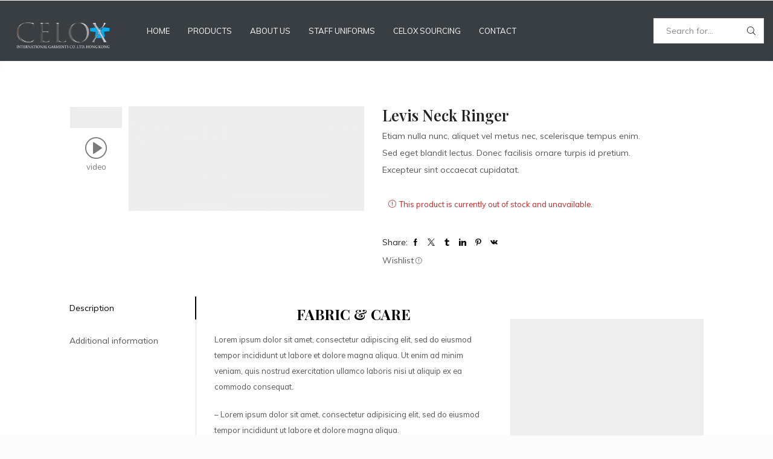

--- FILE ---
content_type: text/html; charset=utf-8
request_url: https://www.google.com/recaptcha/api2/anchor?ar=1&k=6LfK6yoaAAAAAJBjCTZE4D8660j1GIpibO_jppjV&co=aHR0cHM6Ly93d3cuY2Vsb3gtaGsuY29tOjQ0Mw..&hl=en&v=PoyoqOPhxBO7pBk68S4YbpHZ&size=invisible&anchor-ms=20000&execute-ms=30000&cb=a9eme1spq28x
body_size: 49279
content:
<!DOCTYPE HTML><html dir="ltr" lang="en"><head><meta http-equiv="Content-Type" content="text/html; charset=UTF-8">
<meta http-equiv="X-UA-Compatible" content="IE=edge">
<title>reCAPTCHA</title>
<style type="text/css">
/* cyrillic-ext */
@font-face {
  font-family: 'Roboto';
  font-style: normal;
  font-weight: 400;
  font-stretch: 100%;
  src: url(//fonts.gstatic.com/s/roboto/v48/KFO7CnqEu92Fr1ME7kSn66aGLdTylUAMa3GUBHMdazTgWw.woff2) format('woff2');
  unicode-range: U+0460-052F, U+1C80-1C8A, U+20B4, U+2DE0-2DFF, U+A640-A69F, U+FE2E-FE2F;
}
/* cyrillic */
@font-face {
  font-family: 'Roboto';
  font-style: normal;
  font-weight: 400;
  font-stretch: 100%;
  src: url(//fonts.gstatic.com/s/roboto/v48/KFO7CnqEu92Fr1ME7kSn66aGLdTylUAMa3iUBHMdazTgWw.woff2) format('woff2');
  unicode-range: U+0301, U+0400-045F, U+0490-0491, U+04B0-04B1, U+2116;
}
/* greek-ext */
@font-face {
  font-family: 'Roboto';
  font-style: normal;
  font-weight: 400;
  font-stretch: 100%;
  src: url(//fonts.gstatic.com/s/roboto/v48/KFO7CnqEu92Fr1ME7kSn66aGLdTylUAMa3CUBHMdazTgWw.woff2) format('woff2');
  unicode-range: U+1F00-1FFF;
}
/* greek */
@font-face {
  font-family: 'Roboto';
  font-style: normal;
  font-weight: 400;
  font-stretch: 100%;
  src: url(//fonts.gstatic.com/s/roboto/v48/KFO7CnqEu92Fr1ME7kSn66aGLdTylUAMa3-UBHMdazTgWw.woff2) format('woff2');
  unicode-range: U+0370-0377, U+037A-037F, U+0384-038A, U+038C, U+038E-03A1, U+03A3-03FF;
}
/* math */
@font-face {
  font-family: 'Roboto';
  font-style: normal;
  font-weight: 400;
  font-stretch: 100%;
  src: url(//fonts.gstatic.com/s/roboto/v48/KFO7CnqEu92Fr1ME7kSn66aGLdTylUAMawCUBHMdazTgWw.woff2) format('woff2');
  unicode-range: U+0302-0303, U+0305, U+0307-0308, U+0310, U+0312, U+0315, U+031A, U+0326-0327, U+032C, U+032F-0330, U+0332-0333, U+0338, U+033A, U+0346, U+034D, U+0391-03A1, U+03A3-03A9, U+03B1-03C9, U+03D1, U+03D5-03D6, U+03F0-03F1, U+03F4-03F5, U+2016-2017, U+2034-2038, U+203C, U+2040, U+2043, U+2047, U+2050, U+2057, U+205F, U+2070-2071, U+2074-208E, U+2090-209C, U+20D0-20DC, U+20E1, U+20E5-20EF, U+2100-2112, U+2114-2115, U+2117-2121, U+2123-214F, U+2190, U+2192, U+2194-21AE, U+21B0-21E5, U+21F1-21F2, U+21F4-2211, U+2213-2214, U+2216-22FF, U+2308-230B, U+2310, U+2319, U+231C-2321, U+2336-237A, U+237C, U+2395, U+239B-23B7, U+23D0, U+23DC-23E1, U+2474-2475, U+25AF, U+25B3, U+25B7, U+25BD, U+25C1, U+25CA, U+25CC, U+25FB, U+266D-266F, U+27C0-27FF, U+2900-2AFF, U+2B0E-2B11, U+2B30-2B4C, U+2BFE, U+3030, U+FF5B, U+FF5D, U+1D400-1D7FF, U+1EE00-1EEFF;
}
/* symbols */
@font-face {
  font-family: 'Roboto';
  font-style: normal;
  font-weight: 400;
  font-stretch: 100%;
  src: url(//fonts.gstatic.com/s/roboto/v48/KFO7CnqEu92Fr1ME7kSn66aGLdTylUAMaxKUBHMdazTgWw.woff2) format('woff2');
  unicode-range: U+0001-000C, U+000E-001F, U+007F-009F, U+20DD-20E0, U+20E2-20E4, U+2150-218F, U+2190, U+2192, U+2194-2199, U+21AF, U+21E6-21F0, U+21F3, U+2218-2219, U+2299, U+22C4-22C6, U+2300-243F, U+2440-244A, U+2460-24FF, U+25A0-27BF, U+2800-28FF, U+2921-2922, U+2981, U+29BF, U+29EB, U+2B00-2BFF, U+4DC0-4DFF, U+FFF9-FFFB, U+10140-1018E, U+10190-1019C, U+101A0, U+101D0-101FD, U+102E0-102FB, U+10E60-10E7E, U+1D2C0-1D2D3, U+1D2E0-1D37F, U+1F000-1F0FF, U+1F100-1F1AD, U+1F1E6-1F1FF, U+1F30D-1F30F, U+1F315, U+1F31C, U+1F31E, U+1F320-1F32C, U+1F336, U+1F378, U+1F37D, U+1F382, U+1F393-1F39F, U+1F3A7-1F3A8, U+1F3AC-1F3AF, U+1F3C2, U+1F3C4-1F3C6, U+1F3CA-1F3CE, U+1F3D4-1F3E0, U+1F3ED, U+1F3F1-1F3F3, U+1F3F5-1F3F7, U+1F408, U+1F415, U+1F41F, U+1F426, U+1F43F, U+1F441-1F442, U+1F444, U+1F446-1F449, U+1F44C-1F44E, U+1F453, U+1F46A, U+1F47D, U+1F4A3, U+1F4B0, U+1F4B3, U+1F4B9, U+1F4BB, U+1F4BF, U+1F4C8-1F4CB, U+1F4D6, U+1F4DA, U+1F4DF, U+1F4E3-1F4E6, U+1F4EA-1F4ED, U+1F4F7, U+1F4F9-1F4FB, U+1F4FD-1F4FE, U+1F503, U+1F507-1F50B, U+1F50D, U+1F512-1F513, U+1F53E-1F54A, U+1F54F-1F5FA, U+1F610, U+1F650-1F67F, U+1F687, U+1F68D, U+1F691, U+1F694, U+1F698, U+1F6AD, U+1F6B2, U+1F6B9-1F6BA, U+1F6BC, U+1F6C6-1F6CF, U+1F6D3-1F6D7, U+1F6E0-1F6EA, U+1F6F0-1F6F3, U+1F6F7-1F6FC, U+1F700-1F7FF, U+1F800-1F80B, U+1F810-1F847, U+1F850-1F859, U+1F860-1F887, U+1F890-1F8AD, U+1F8B0-1F8BB, U+1F8C0-1F8C1, U+1F900-1F90B, U+1F93B, U+1F946, U+1F984, U+1F996, U+1F9E9, U+1FA00-1FA6F, U+1FA70-1FA7C, U+1FA80-1FA89, U+1FA8F-1FAC6, U+1FACE-1FADC, U+1FADF-1FAE9, U+1FAF0-1FAF8, U+1FB00-1FBFF;
}
/* vietnamese */
@font-face {
  font-family: 'Roboto';
  font-style: normal;
  font-weight: 400;
  font-stretch: 100%;
  src: url(//fonts.gstatic.com/s/roboto/v48/KFO7CnqEu92Fr1ME7kSn66aGLdTylUAMa3OUBHMdazTgWw.woff2) format('woff2');
  unicode-range: U+0102-0103, U+0110-0111, U+0128-0129, U+0168-0169, U+01A0-01A1, U+01AF-01B0, U+0300-0301, U+0303-0304, U+0308-0309, U+0323, U+0329, U+1EA0-1EF9, U+20AB;
}
/* latin-ext */
@font-face {
  font-family: 'Roboto';
  font-style: normal;
  font-weight: 400;
  font-stretch: 100%;
  src: url(//fonts.gstatic.com/s/roboto/v48/KFO7CnqEu92Fr1ME7kSn66aGLdTylUAMa3KUBHMdazTgWw.woff2) format('woff2');
  unicode-range: U+0100-02BA, U+02BD-02C5, U+02C7-02CC, U+02CE-02D7, U+02DD-02FF, U+0304, U+0308, U+0329, U+1D00-1DBF, U+1E00-1E9F, U+1EF2-1EFF, U+2020, U+20A0-20AB, U+20AD-20C0, U+2113, U+2C60-2C7F, U+A720-A7FF;
}
/* latin */
@font-face {
  font-family: 'Roboto';
  font-style: normal;
  font-weight: 400;
  font-stretch: 100%;
  src: url(//fonts.gstatic.com/s/roboto/v48/KFO7CnqEu92Fr1ME7kSn66aGLdTylUAMa3yUBHMdazQ.woff2) format('woff2');
  unicode-range: U+0000-00FF, U+0131, U+0152-0153, U+02BB-02BC, U+02C6, U+02DA, U+02DC, U+0304, U+0308, U+0329, U+2000-206F, U+20AC, U+2122, U+2191, U+2193, U+2212, U+2215, U+FEFF, U+FFFD;
}
/* cyrillic-ext */
@font-face {
  font-family: 'Roboto';
  font-style: normal;
  font-weight: 500;
  font-stretch: 100%;
  src: url(//fonts.gstatic.com/s/roboto/v48/KFO7CnqEu92Fr1ME7kSn66aGLdTylUAMa3GUBHMdazTgWw.woff2) format('woff2');
  unicode-range: U+0460-052F, U+1C80-1C8A, U+20B4, U+2DE0-2DFF, U+A640-A69F, U+FE2E-FE2F;
}
/* cyrillic */
@font-face {
  font-family: 'Roboto';
  font-style: normal;
  font-weight: 500;
  font-stretch: 100%;
  src: url(//fonts.gstatic.com/s/roboto/v48/KFO7CnqEu92Fr1ME7kSn66aGLdTylUAMa3iUBHMdazTgWw.woff2) format('woff2');
  unicode-range: U+0301, U+0400-045F, U+0490-0491, U+04B0-04B1, U+2116;
}
/* greek-ext */
@font-face {
  font-family: 'Roboto';
  font-style: normal;
  font-weight: 500;
  font-stretch: 100%;
  src: url(//fonts.gstatic.com/s/roboto/v48/KFO7CnqEu92Fr1ME7kSn66aGLdTylUAMa3CUBHMdazTgWw.woff2) format('woff2');
  unicode-range: U+1F00-1FFF;
}
/* greek */
@font-face {
  font-family: 'Roboto';
  font-style: normal;
  font-weight: 500;
  font-stretch: 100%;
  src: url(//fonts.gstatic.com/s/roboto/v48/KFO7CnqEu92Fr1ME7kSn66aGLdTylUAMa3-UBHMdazTgWw.woff2) format('woff2');
  unicode-range: U+0370-0377, U+037A-037F, U+0384-038A, U+038C, U+038E-03A1, U+03A3-03FF;
}
/* math */
@font-face {
  font-family: 'Roboto';
  font-style: normal;
  font-weight: 500;
  font-stretch: 100%;
  src: url(//fonts.gstatic.com/s/roboto/v48/KFO7CnqEu92Fr1ME7kSn66aGLdTylUAMawCUBHMdazTgWw.woff2) format('woff2');
  unicode-range: U+0302-0303, U+0305, U+0307-0308, U+0310, U+0312, U+0315, U+031A, U+0326-0327, U+032C, U+032F-0330, U+0332-0333, U+0338, U+033A, U+0346, U+034D, U+0391-03A1, U+03A3-03A9, U+03B1-03C9, U+03D1, U+03D5-03D6, U+03F0-03F1, U+03F4-03F5, U+2016-2017, U+2034-2038, U+203C, U+2040, U+2043, U+2047, U+2050, U+2057, U+205F, U+2070-2071, U+2074-208E, U+2090-209C, U+20D0-20DC, U+20E1, U+20E5-20EF, U+2100-2112, U+2114-2115, U+2117-2121, U+2123-214F, U+2190, U+2192, U+2194-21AE, U+21B0-21E5, U+21F1-21F2, U+21F4-2211, U+2213-2214, U+2216-22FF, U+2308-230B, U+2310, U+2319, U+231C-2321, U+2336-237A, U+237C, U+2395, U+239B-23B7, U+23D0, U+23DC-23E1, U+2474-2475, U+25AF, U+25B3, U+25B7, U+25BD, U+25C1, U+25CA, U+25CC, U+25FB, U+266D-266F, U+27C0-27FF, U+2900-2AFF, U+2B0E-2B11, U+2B30-2B4C, U+2BFE, U+3030, U+FF5B, U+FF5D, U+1D400-1D7FF, U+1EE00-1EEFF;
}
/* symbols */
@font-face {
  font-family: 'Roboto';
  font-style: normal;
  font-weight: 500;
  font-stretch: 100%;
  src: url(//fonts.gstatic.com/s/roboto/v48/KFO7CnqEu92Fr1ME7kSn66aGLdTylUAMaxKUBHMdazTgWw.woff2) format('woff2');
  unicode-range: U+0001-000C, U+000E-001F, U+007F-009F, U+20DD-20E0, U+20E2-20E4, U+2150-218F, U+2190, U+2192, U+2194-2199, U+21AF, U+21E6-21F0, U+21F3, U+2218-2219, U+2299, U+22C4-22C6, U+2300-243F, U+2440-244A, U+2460-24FF, U+25A0-27BF, U+2800-28FF, U+2921-2922, U+2981, U+29BF, U+29EB, U+2B00-2BFF, U+4DC0-4DFF, U+FFF9-FFFB, U+10140-1018E, U+10190-1019C, U+101A0, U+101D0-101FD, U+102E0-102FB, U+10E60-10E7E, U+1D2C0-1D2D3, U+1D2E0-1D37F, U+1F000-1F0FF, U+1F100-1F1AD, U+1F1E6-1F1FF, U+1F30D-1F30F, U+1F315, U+1F31C, U+1F31E, U+1F320-1F32C, U+1F336, U+1F378, U+1F37D, U+1F382, U+1F393-1F39F, U+1F3A7-1F3A8, U+1F3AC-1F3AF, U+1F3C2, U+1F3C4-1F3C6, U+1F3CA-1F3CE, U+1F3D4-1F3E0, U+1F3ED, U+1F3F1-1F3F3, U+1F3F5-1F3F7, U+1F408, U+1F415, U+1F41F, U+1F426, U+1F43F, U+1F441-1F442, U+1F444, U+1F446-1F449, U+1F44C-1F44E, U+1F453, U+1F46A, U+1F47D, U+1F4A3, U+1F4B0, U+1F4B3, U+1F4B9, U+1F4BB, U+1F4BF, U+1F4C8-1F4CB, U+1F4D6, U+1F4DA, U+1F4DF, U+1F4E3-1F4E6, U+1F4EA-1F4ED, U+1F4F7, U+1F4F9-1F4FB, U+1F4FD-1F4FE, U+1F503, U+1F507-1F50B, U+1F50D, U+1F512-1F513, U+1F53E-1F54A, U+1F54F-1F5FA, U+1F610, U+1F650-1F67F, U+1F687, U+1F68D, U+1F691, U+1F694, U+1F698, U+1F6AD, U+1F6B2, U+1F6B9-1F6BA, U+1F6BC, U+1F6C6-1F6CF, U+1F6D3-1F6D7, U+1F6E0-1F6EA, U+1F6F0-1F6F3, U+1F6F7-1F6FC, U+1F700-1F7FF, U+1F800-1F80B, U+1F810-1F847, U+1F850-1F859, U+1F860-1F887, U+1F890-1F8AD, U+1F8B0-1F8BB, U+1F8C0-1F8C1, U+1F900-1F90B, U+1F93B, U+1F946, U+1F984, U+1F996, U+1F9E9, U+1FA00-1FA6F, U+1FA70-1FA7C, U+1FA80-1FA89, U+1FA8F-1FAC6, U+1FACE-1FADC, U+1FADF-1FAE9, U+1FAF0-1FAF8, U+1FB00-1FBFF;
}
/* vietnamese */
@font-face {
  font-family: 'Roboto';
  font-style: normal;
  font-weight: 500;
  font-stretch: 100%;
  src: url(//fonts.gstatic.com/s/roboto/v48/KFO7CnqEu92Fr1ME7kSn66aGLdTylUAMa3OUBHMdazTgWw.woff2) format('woff2');
  unicode-range: U+0102-0103, U+0110-0111, U+0128-0129, U+0168-0169, U+01A0-01A1, U+01AF-01B0, U+0300-0301, U+0303-0304, U+0308-0309, U+0323, U+0329, U+1EA0-1EF9, U+20AB;
}
/* latin-ext */
@font-face {
  font-family: 'Roboto';
  font-style: normal;
  font-weight: 500;
  font-stretch: 100%;
  src: url(//fonts.gstatic.com/s/roboto/v48/KFO7CnqEu92Fr1ME7kSn66aGLdTylUAMa3KUBHMdazTgWw.woff2) format('woff2');
  unicode-range: U+0100-02BA, U+02BD-02C5, U+02C7-02CC, U+02CE-02D7, U+02DD-02FF, U+0304, U+0308, U+0329, U+1D00-1DBF, U+1E00-1E9F, U+1EF2-1EFF, U+2020, U+20A0-20AB, U+20AD-20C0, U+2113, U+2C60-2C7F, U+A720-A7FF;
}
/* latin */
@font-face {
  font-family: 'Roboto';
  font-style: normal;
  font-weight: 500;
  font-stretch: 100%;
  src: url(//fonts.gstatic.com/s/roboto/v48/KFO7CnqEu92Fr1ME7kSn66aGLdTylUAMa3yUBHMdazQ.woff2) format('woff2');
  unicode-range: U+0000-00FF, U+0131, U+0152-0153, U+02BB-02BC, U+02C6, U+02DA, U+02DC, U+0304, U+0308, U+0329, U+2000-206F, U+20AC, U+2122, U+2191, U+2193, U+2212, U+2215, U+FEFF, U+FFFD;
}
/* cyrillic-ext */
@font-face {
  font-family: 'Roboto';
  font-style: normal;
  font-weight: 900;
  font-stretch: 100%;
  src: url(//fonts.gstatic.com/s/roboto/v48/KFO7CnqEu92Fr1ME7kSn66aGLdTylUAMa3GUBHMdazTgWw.woff2) format('woff2');
  unicode-range: U+0460-052F, U+1C80-1C8A, U+20B4, U+2DE0-2DFF, U+A640-A69F, U+FE2E-FE2F;
}
/* cyrillic */
@font-face {
  font-family: 'Roboto';
  font-style: normal;
  font-weight: 900;
  font-stretch: 100%;
  src: url(//fonts.gstatic.com/s/roboto/v48/KFO7CnqEu92Fr1ME7kSn66aGLdTylUAMa3iUBHMdazTgWw.woff2) format('woff2');
  unicode-range: U+0301, U+0400-045F, U+0490-0491, U+04B0-04B1, U+2116;
}
/* greek-ext */
@font-face {
  font-family: 'Roboto';
  font-style: normal;
  font-weight: 900;
  font-stretch: 100%;
  src: url(//fonts.gstatic.com/s/roboto/v48/KFO7CnqEu92Fr1ME7kSn66aGLdTylUAMa3CUBHMdazTgWw.woff2) format('woff2');
  unicode-range: U+1F00-1FFF;
}
/* greek */
@font-face {
  font-family: 'Roboto';
  font-style: normal;
  font-weight: 900;
  font-stretch: 100%;
  src: url(//fonts.gstatic.com/s/roboto/v48/KFO7CnqEu92Fr1ME7kSn66aGLdTylUAMa3-UBHMdazTgWw.woff2) format('woff2');
  unicode-range: U+0370-0377, U+037A-037F, U+0384-038A, U+038C, U+038E-03A1, U+03A3-03FF;
}
/* math */
@font-face {
  font-family: 'Roboto';
  font-style: normal;
  font-weight: 900;
  font-stretch: 100%;
  src: url(//fonts.gstatic.com/s/roboto/v48/KFO7CnqEu92Fr1ME7kSn66aGLdTylUAMawCUBHMdazTgWw.woff2) format('woff2');
  unicode-range: U+0302-0303, U+0305, U+0307-0308, U+0310, U+0312, U+0315, U+031A, U+0326-0327, U+032C, U+032F-0330, U+0332-0333, U+0338, U+033A, U+0346, U+034D, U+0391-03A1, U+03A3-03A9, U+03B1-03C9, U+03D1, U+03D5-03D6, U+03F0-03F1, U+03F4-03F5, U+2016-2017, U+2034-2038, U+203C, U+2040, U+2043, U+2047, U+2050, U+2057, U+205F, U+2070-2071, U+2074-208E, U+2090-209C, U+20D0-20DC, U+20E1, U+20E5-20EF, U+2100-2112, U+2114-2115, U+2117-2121, U+2123-214F, U+2190, U+2192, U+2194-21AE, U+21B0-21E5, U+21F1-21F2, U+21F4-2211, U+2213-2214, U+2216-22FF, U+2308-230B, U+2310, U+2319, U+231C-2321, U+2336-237A, U+237C, U+2395, U+239B-23B7, U+23D0, U+23DC-23E1, U+2474-2475, U+25AF, U+25B3, U+25B7, U+25BD, U+25C1, U+25CA, U+25CC, U+25FB, U+266D-266F, U+27C0-27FF, U+2900-2AFF, U+2B0E-2B11, U+2B30-2B4C, U+2BFE, U+3030, U+FF5B, U+FF5D, U+1D400-1D7FF, U+1EE00-1EEFF;
}
/* symbols */
@font-face {
  font-family: 'Roboto';
  font-style: normal;
  font-weight: 900;
  font-stretch: 100%;
  src: url(//fonts.gstatic.com/s/roboto/v48/KFO7CnqEu92Fr1ME7kSn66aGLdTylUAMaxKUBHMdazTgWw.woff2) format('woff2');
  unicode-range: U+0001-000C, U+000E-001F, U+007F-009F, U+20DD-20E0, U+20E2-20E4, U+2150-218F, U+2190, U+2192, U+2194-2199, U+21AF, U+21E6-21F0, U+21F3, U+2218-2219, U+2299, U+22C4-22C6, U+2300-243F, U+2440-244A, U+2460-24FF, U+25A0-27BF, U+2800-28FF, U+2921-2922, U+2981, U+29BF, U+29EB, U+2B00-2BFF, U+4DC0-4DFF, U+FFF9-FFFB, U+10140-1018E, U+10190-1019C, U+101A0, U+101D0-101FD, U+102E0-102FB, U+10E60-10E7E, U+1D2C0-1D2D3, U+1D2E0-1D37F, U+1F000-1F0FF, U+1F100-1F1AD, U+1F1E6-1F1FF, U+1F30D-1F30F, U+1F315, U+1F31C, U+1F31E, U+1F320-1F32C, U+1F336, U+1F378, U+1F37D, U+1F382, U+1F393-1F39F, U+1F3A7-1F3A8, U+1F3AC-1F3AF, U+1F3C2, U+1F3C4-1F3C6, U+1F3CA-1F3CE, U+1F3D4-1F3E0, U+1F3ED, U+1F3F1-1F3F3, U+1F3F5-1F3F7, U+1F408, U+1F415, U+1F41F, U+1F426, U+1F43F, U+1F441-1F442, U+1F444, U+1F446-1F449, U+1F44C-1F44E, U+1F453, U+1F46A, U+1F47D, U+1F4A3, U+1F4B0, U+1F4B3, U+1F4B9, U+1F4BB, U+1F4BF, U+1F4C8-1F4CB, U+1F4D6, U+1F4DA, U+1F4DF, U+1F4E3-1F4E6, U+1F4EA-1F4ED, U+1F4F7, U+1F4F9-1F4FB, U+1F4FD-1F4FE, U+1F503, U+1F507-1F50B, U+1F50D, U+1F512-1F513, U+1F53E-1F54A, U+1F54F-1F5FA, U+1F610, U+1F650-1F67F, U+1F687, U+1F68D, U+1F691, U+1F694, U+1F698, U+1F6AD, U+1F6B2, U+1F6B9-1F6BA, U+1F6BC, U+1F6C6-1F6CF, U+1F6D3-1F6D7, U+1F6E0-1F6EA, U+1F6F0-1F6F3, U+1F6F7-1F6FC, U+1F700-1F7FF, U+1F800-1F80B, U+1F810-1F847, U+1F850-1F859, U+1F860-1F887, U+1F890-1F8AD, U+1F8B0-1F8BB, U+1F8C0-1F8C1, U+1F900-1F90B, U+1F93B, U+1F946, U+1F984, U+1F996, U+1F9E9, U+1FA00-1FA6F, U+1FA70-1FA7C, U+1FA80-1FA89, U+1FA8F-1FAC6, U+1FACE-1FADC, U+1FADF-1FAE9, U+1FAF0-1FAF8, U+1FB00-1FBFF;
}
/* vietnamese */
@font-face {
  font-family: 'Roboto';
  font-style: normal;
  font-weight: 900;
  font-stretch: 100%;
  src: url(//fonts.gstatic.com/s/roboto/v48/KFO7CnqEu92Fr1ME7kSn66aGLdTylUAMa3OUBHMdazTgWw.woff2) format('woff2');
  unicode-range: U+0102-0103, U+0110-0111, U+0128-0129, U+0168-0169, U+01A0-01A1, U+01AF-01B0, U+0300-0301, U+0303-0304, U+0308-0309, U+0323, U+0329, U+1EA0-1EF9, U+20AB;
}
/* latin-ext */
@font-face {
  font-family: 'Roboto';
  font-style: normal;
  font-weight: 900;
  font-stretch: 100%;
  src: url(//fonts.gstatic.com/s/roboto/v48/KFO7CnqEu92Fr1ME7kSn66aGLdTylUAMa3KUBHMdazTgWw.woff2) format('woff2');
  unicode-range: U+0100-02BA, U+02BD-02C5, U+02C7-02CC, U+02CE-02D7, U+02DD-02FF, U+0304, U+0308, U+0329, U+1D00-1DBF, U+1E00-1E9F, U+1EF2-1EFF, U+2020, U+20A0-20AB, U+20AD-20C0, U+2113, U+2C60-2C7F, U+A720-A7FF;
}
/* latin */
@font-face {
  font-family: 'Roboto';
  font-style: normal;
  font-weight: 900;
  font-stretch: 100%;
  src: url(//fonts.gstatic.com/s/roboto/v48/KFO7CnqEu92Fr1ME7kSn66aGLdTylUAMa3yUBHMdazQ.woff2) format('woff2');
  unicode-range: U+0000-00FF, U+0131, U+0152-0153, U+02BB-02BC, U+02C6, U+02DA, U+02DC, U+0304, U+0308, U+0329, U+2000-206F, U+20AC, U+2122, U+2191, U+2193, U+2212, U+2215, U+FEFF, U+FFFD;
}

</style>
<link rel="stylesheet" type="text/css" href="https://www.gstatic.com/recaptcha/releases/PoyoqOPhxBO7pBk68S4YbpHZ/styles__ltr.css">
<script nonce="9uBLyU_9IPfUVrYFvqeRTQ" type="text/javascript">window['__recaptcha_api'] = 'https://www.google.com/recaptcha/api2/';</script>
<script type="text/javascript" src="https://www.gstatic.com/recaptcha/releases/PoyoqOPhxBO7pBk68S4YbpHZ/recaptcha__en.js" nonce="9uBLyU_9IPfUVrYFvqeRTQ">
      
    </script></head>
<body><div id="rc-anchor-alert" class="rc-anchor-alert"></div>
<input type="hidden" id="recaptcha-token" value="[base64]">
<script type="text/javascript" nonce="9uBLyU_9IPfUVrYFvqeRTQ">
      recaptcha.anchor.Main.init("[\x22ainput\x22,[\x22bgdata\x22,\x22\x22,\[base64]/[base64]/[base64]/[base64]/[base64]/[base64]/[base64]/[base64]/[base64]/[base64]\\u003d\x22,\[base64]\x22,\x22w71OwpvDnsOdwrgpGjXDnAIaw6QoM8O2YXdvXcKGwrVKTcOAwoXDosOADF7CosKvw4nCggbDhcKnw73Dh8K4wokewqpye3xUw6LChxtbfMKDw7PCicK/fMOcw4rDgMKSwqNWQHVfDsKrN8KIwp0TAsOYIMOHOcOmw5HDunrCrGzDqcKYwqTChsKOwpp8fMO4wrHDg0cMMifCmygcw6spwoUWwobCkl7CusOzw53DsltFwrrCqcORIz/Cm8Oxw7hEwrrCjyVow5tQwrgfw7pPw7vDnsO4XcOowrw6wpZzBcK6O8OiSCXCp0LDnsO+fsK2bsK/wrR5w61hKMOPw6cpwqVSw4w7OMKOw6/CtsOHc0sNw7M6wrzDjsOuB8OLw7HCqMKewodIwoLDmsKmw6LDp8OYCAYWwqtvw6g/Bg5Mw614OsOdMcOLwppywrJ+wq3CvsK9wos8JMKfwoXCrsKbAUTDrcK9dwtQw5B5IF/CncOLG8OhwqLDgcKOw7rDphcSw5vCs8KYwqgLw6jCrQLCm8OIwrLCkMKDwqcjCyXCsGVIasOubcKaaMKCAcOkXsO7w7t6EAXDgsKGbMOWfwF3A8Kgw7YLw63CrMKKwqcww6vDmcO7w7/DmU1sQxxKVDxGKy7Dl8Oqw5rCrcO8SjxEACjCpMKGKk9Dw75ZY1hYw7QCUy9YEcK9w7/CojUzaMOmUcOLY8K2w7Jxw7PDrR5Qw5vDpsObS8KWFcKbM8O/[base64]/[base64]/Cg0HDmcKPZ08RwpJiwqXCjmHDnsOfw6XCh8KTwrbDusKFw6tKSsKuBEFiwq8tZkxZw7gCwpzCjcOow4hFKMKYfsOtMsKIQxfCkX/Dnz0Iw6DCjcOAYyQVWkrDrQsHFxrDgcKIYEHDiAvDoybCpn4Lw6thchnCjcK1ecKfw7zCusKHw7DCoWonDMKGSQ/[base64]/DmQzCkmrDq314cMKUAnLCm1NnWMKgEcOGBcOKw5DDusKFaEAKw7nDisOkwokcGj8OX0nCoWdkw5rCisOZAEzDjH4cETLDuQ/[base64]/CqhvDt8KGZ8KXw7R/cBo8wpY+d3BmasOSW0krwrrDlgJIwppWY8K/GjwoIsOtw7XDoMORwrrDuMO/UMOgwo42S8Kzw4HDmMOGwrDDp2skdTrDgmsPwp7CjWPDhywDw4koFsOLw6fDlcOMw6vCtsOPB1bDnCclw6TDtcK8IMOnwqdOw4TDnU/CnhHDk13DkUZrfMO6cCnDvyxXw6zDiF48wpBsw4gWE0HDmcO7JsKYDsKjcMKMP8KRZMOiTQ0MJ8Kbd8K0T1gTw6XCihfCkErChyLCu2vDnmBtw7MqOcOaYlQhwqTDiQ9WIULCg3k8wpHDlXPDlMKrw4vCjX0nw63CjCsTwoPCgcOuwq/DqcK3P0bCn8KxPmIGwol0wopGwqfDkEXCsjvDpUJLRcK9wogMcMK9w7IuXXvDsMONLzcmFMKcw57DjlnCuhE9IV1ew67CvsO2S8Ogw441wr1IwphYw6BuasO/[base64]/ChcOVw6rDnsKiw5vDhG57w5pJXw5bw4ZKUXluHGbDqcKxJWPDs3TChEjDlcOkCFbDhcKRPi/CkSzCqldjCsOzwoHCtD/Du3EzNRDDskHDm8OdwqYlLlAXSsOlBsKQw4vClsO2OBDDpkrDmcOmEcOiw43DisKBfDfDn1jDrlx0wqbCocOaIsOcRRVNe1jCn8KuZMOdNsKCMHbCrcKPGcKzXhLDrBnDsMOtPMKbwqldwqHCvsO/[base64]/Dq8KAw4LCgMKse8KMwoLDuMKSC8OZwrbDl8O9wp/DjW8LLw0qw5/CpEPDj191w45YBggdw7Nab8OdwrIcwpzDicKSecKtG2N1YnzCpcOJPAFYUsKpwqYzAMObw7DDjFIZccK9fcOxw5XDkT7DjMOUw4klJcKbw4PCvSZiwpTCusOKwqkvJSlHKcKDWTLDikwXwrkjw7bCgS7CmV/DqMKNw6M0wpnDt0HCo8KKw7fCuCPCm8KbccOyw4wLW3TDscKqSTg7wrxlw7zCncKrw6LDsMO9acK+wq9cYSPDgsO5VsK/[base64]/NcKvwrPClyBSVMK2B8Ocw7RoWcOxwrMgIFw3wpYLGHjCl8OawoRPeAPDtXFILx/DpzA2H8Ocwo7CnQM6w5rDnsKIw5QIE8Kzw6zDssOfT8Oyw7zDvx7DkAg4LsKewrFlw6RlMMOrwrsRZsKIw5PCv3NwOmnCtz8rTyp9w4bCpVfCvMKfw7jDmV9VBsKhbTbCjk/DjQPDjgXDgirDiMK4wqrDlQx5w5EoIcOfw6rCkEXCr8O7WMOaw4/DkiIFSELCk8Obwq7DhGoEKA7CqcKhfsKiw5EpwobDgsKPBVfCl0zDlTHCh8KowpDDlVhrUMO5dsOEXsKAwqh+woHCnhzDgcK/w485K8KhPsKIKcOKAcKZw7x8wrx8wpVJDMO7wp3Cm8Oaw58PwpnCpsOZw7d/w44aw6Z/[base64]/w7ApF2chW0gRalRvf8KNw4AGcyXDshzClk8CRG7DhcOWw69xZk5IwpwBRmN7Cgp7w4FFw5cMwoMpwrrCvQ7Dt0/CsDbDuz3Dq1U4EzQTcnnCvBxjHcOzwonDqGLCn8KVQcO/JMO5w6jDgcKHEcKow45OwqTDnBHCnsKJezMsCiA6wqEEOQMew6k7wrp7IsKWEsOCwp9gEVTCgwPDvUPDp8OGw4hNck9EwpTDmMKENcOgeMKvwqbCtMKgYA99AyrCgVrCicKCTsOZRsKWBEzCt8KYS8O2XcKMCsOrwr7DvAbDvngjecOMwo/CrhjDtS88woLDjsOKw67CvsKVEnrCpMOJwrk4woXDqsOIw6TDt1/[base64]/H8KpGRfDiXLDgMOSw6LDh2DCp8KGNMORw5zCjhcRKxHCuS0mwonDgcKUXcOcD8K1DcKqw77DlVDCpcOyw6TCucKfBU1dwpLCpsO2w7bDjxE+S8Kzw43CgRICwrvCo8K6wr7DrMODworDmMO7PsO9wpjCgl/Doj7DtDYNwotrwqnCq10PwpbDsMKMw4vDizhDOxdwBsOTYcKMTMOqa8KTUxZvw5pgw4wfwo17aXvDqRRiF8KMMcK7w70JwqrDusKAeFDDvW0pw4Vdwr7Cs1d2wpNRw6gAaXvCj153BBsPw7TCgsKcEsK1bQrDv8OjwqE6w5zDtMOBAMOjwpx6w6VTH2QSwq5/[base64]/DuMO8w5YsGsOqwpw7YcKRBG/DiD/CqMKzwqPDpwUPw5/CrlJECsK2worDq3VnRsOxQFvCqcKbw6PDscOkLsKTVsKcwoHCsRHCtzx6AW7DscKYEsOzwqzCvkLClMKxw75ewrXDqGrCuRLDp8OfUMKGw4AqdMKRw7XDosKJwpFswqTDnjXChxhZYgUfLUU2ZcOQVn3CiiDDt8KQwovDgMOxw71zw6/CtgdXwqFAwpvDncKeaR4IFMK6YsORQsOJwrfDnMOhw6bCi1fDkxFdOMOhC8K0d8KRFsOXw6/[base64]/CkMKKw6fCuW3Cp8Ozw6rCoFXDpMOqJsOuw7fDicKwfz1kw5PDs8KUcRvDsV9awqzCpD0hwq0RCU7DtQRGw6kPGiXDtg/CokfCo1phEkIXBMOFwo9fDsKlNDHDu8OlworDqcOTZsOaeMODwpfCkiPDj8Ooe3UPw5vCqn3Dk8KNScOARsO5w6zDq8KcLMKaw7jDg8OwYcOWw6HCqsKQwpLCpsKvXSJHw5/Dih7DoMOgw4JBcsKzw41XIsKuLMOGEg7Dr8OiWsOQcsOywpw+YcKGwr/DsUpnwrQ5Vz8zKMOLUBDCiBkKBcOtYMOhw47DgRXCn1zDnWEDw5DCjkBvwq/CliwpITfDt8KNw6wow6B6IWPCj2J0wqjCsHwcM2zDhcOew43Dli5sOcK3w5gEw4PCtMOGw5LDmMO8YsKzwqRFecOtbcOWM8ObIV51wrfCm8O2bcK5VwQcFcOoXmrDkMO5w618eiHClQrCtGnCmsK8w4zCswjDoSfCqcONw7gGw5RCw6Y0wpTCnMO+wpnCmSEGwq1/Ti7DjMO0w5E2QHY0J25/UTzDn8KoA3MWHQFmWsOzCMKJA8Krfz3CrMODDR/[base64]/CnxzDlsO4w7ERVSzDq2nCq8KgwrpIIGIqwqEwR0XCnDHCu8K+cWEFw5fDghIpNVRceVk6WhLDrzk9w74twrBtDsKFw4pUI8OEQMKNwqJ4w7c1WSNew47DiBpIw5V/IsOpw7s0w5rDm0zChW4mIsOtwoFUwppKA8OkwpvDs3XDvgbDvcOVw6rDmV4ScAgGw7TDiwUkwq/[base64]/DsWzDm8OhCFMmPEEXwotiwoYUwptdY1Bbw6/Ci8Oqw7bDkBVIwophw4/Cg8OBw5AOwoDDjcONYiEhwptZcxNPwqnCinJ3csO4wprCvnlnVWTDtGBsw5HCiGV5w5bChcOudw5JV1TDohHClDQ1eSp1w69/wpwBIcOEw4zDkMKMRlYgwo5YQUnCtsOEwrMCwpx4wofCtE3CrcKsQCPCkSJUe8KmYAzDp3cBIMKRw4FpdFBhRMKgwrtgCsKOFcOiA1JwJ3zCgMO5a8OkVnPCvsKFFDLCiV/CpiYqw7DCgFouU8OBwqXDi2MNLigyw6vDh8OkegcYYsOaHMKKw7vCpnnDlMK/[base64]/[base64]/ClsKPwqYZKsOWDsOzDxbDscK5D1QMwqBkCXwGZmXCrcKAwq0ASlxFH8KwwojCr1nDl8Kcw4Fhw5dawoDDjsKCHmsedcONBj/CjjHDpMOQw4hCJEPDr8K4VXPDtcKpw6sRw6Vqw59WHW/DmsOUM8K1d8K+Znx7wpTDrxJbLRLDj1ZxdcKTETJlw5HCjcKwEXDDtcK1EcK+w63CmMOuDMO7wqQeworDqsK8MMOXw6nCksKWRMOhKl3CthHCiRIYd8K4w6TDqcOYw5cNw5c4NcOPw55ZJmnDkRhbK8KNOcK0fyg4w4NBYcOqW8KdworCosKYwp5ERTzCrcKvwp/CghPCvmnDtsOuSMKFwpPDjGvDqUDDqEzCtiEjw7ExYsOlw7DCgsOUw4EcwqnDv8O7chxUwrtoT8OKIlZBwo0Ow5/DlGJbWmnCgRjCrsKxw54dd8KtwqZrw54kw5XCh8KzKHkEwr3CqHBNQMKMF8O/O8OjwpbCrWwoWMK9wpjCnsO4E09fwo3DqcKMwqZFbMOrwpHCviMBfHrDuTbDvMOHw481wpbDksKFwq/CgxbDql7CqA/DjMOkwpRKw7hMXcKVwqtfQSI3dsKPJ3IxOMKpwoJTw6zCohHDmSvDknPCkMKWwp3CpjnCq8KmwrnDlF/DrsO3woDCjiMgw6pxw6Jlw5AleG8NJ8KIw7IPwofDicOnwrnDmsKuejzCksK0YQopXsK0fMOBX8Kiw5V0P8KOwrELMELCpMKywoLDhFwWw5HCoR7Dph/Dvj0bCzR2wqPCt0vDnsK5XMO6w4ldN8K5P8Oxw5nCnA9BcmstLsOtw7QJwpdhwq9Jw6DDnADCt8OCw6E0w47Csm0+w7QYW8OmN0nCosKYw4PDpTLDh8KtwoTCoxplwqxMwrwwwrxaw4AHMMOeIFvDkEjCuMOGAkDCqMK/wonCj8OwUSFew6HDlTZ6R23DuUTDoFoHw5xowpTDucKgBytuwp8WRsKqQA/DsGZYKsOmwoXDsSTCj8KYwpkYfyfChVl5N17CnX84w6vCt2ctw5TCocO6W0jDhsOewqDCrGJxUmtkw59pDk3Cp0IMwo7DicKRwoDDoQTCisO4N07Di1HCngtQFAAbw48JXsOlHcKmw4fDgQvCjjDDiHV+KWEAwp0IO8KEwp9uw48LS3lpFcO+JnrCocO3AAA8w4/Dtl3CknXDhQrCoUxXfEIywqZCw6fDgSPCrGXCsMKwwo0Pwp3CklkxGBRowrDCo3sDBzhyQSLCk8Oaw6AbwpkTw7w6N8KkGcK9w74jwosKQmDDrsOlw7BEw6XDgDIqwr8Sb8Ksw5jDlsKLf8KjC1XDuMOVw7HDviBvf0MfwrItMMK8BcKUcT/CicOxw4PCi8OYBsOgc28EJxRewovDsXs9w7DDoFHCv245wprCssKSw5XDlTjDqcK/WWoqF8K1wrrDv1NKwr3DlMO8wpHDvsKyRSjCqkROL3V4WR/DoEXCtmnChBw9w7JMw5vDrMO+dmofw5DDicO/wqIneXnDm8KmTMOCVMOyEsKTwoAmO2Vgwo1Tw73DghzDjMKHKsOXw67DrMKrwozDixZ/N181w7MFK8KTw69yAy/DkUbCtsOFw5zCpMKaw57CnsKkLkLDrsK+wp/[base64]/CjcK4wpdGwrZzMMKLw6oKC8OEbktuwonDncK5w5lSwoNJwoPCkcKnY8OuScOKRcKvXcKEw6N2aQjDqW/[base64]/DoUd7w4NEcsKhwqMTEi1CI3LCokvCpmJ3TsONwrlma8Oew541VgrCuEEpwpPDi8KmJsK7VcK3b8OPwrDCncKFw4tywp1oScOpaWrDp3ZqwrnDgQDDtyo2wppaOcOdwr0/[base64]/Cg8Odw4V0SVvCi8KdS8O+woUjw7LCjcKWFcKxbStnw7hOH3c+w4jDkRbDojzCrsOqw6YsAmnDpsOCA8O9wqJsFyTDvMKsFsKVw5vCmsObdsKCMBEnY8OhKB0iwrDCmcKNP8O1w4ouPcKSNxMmRnxYwr1mTcOgw6HDlEbCoifDgHgcwqrCtcOFw4XCiMORG8Khaz5/[base64]/CgMKywonDscOJwpFleUJaWRcNwoHDrSAhw7BbTEfDkB3DlMKzHsOWw7nDtyRhP0zCrn/Cl2fDgcOUS8Kpw6LDpGPClSPDhcO/VHICesOFCsKxUUEaJkRzwq/CoXRXw63CucKJw6wFw4TCpMKXw5pTClkyB8OQw5XDjTl9EsOdGm86HD1Fw7Iue8OQwrTDuCEfG1VvUsO4w7wqw5sswrPCjsKOw5wIZ8KBZsODGiHDtMO3w5JlfMKsFwVBSsOHMyPDh3kSw4EuY8O/E8OSw5RJaBk2XcKaKiXDvDsndgDClmvCsxdLasOnw7zCucKbUH9jwpFnw6ZQwrRmHRYTwqdtwr3CrnLCncKpLWQeKcOgAis2wowpXkUBDXssZxheS8OjR8OSNcOfCh3CiDfDrnRlwpsPS2wtwrHDtcKAw5TDkcK1X0vDtBlEwrp4w51tCcK+Vm7Dj14xTMOGLcK1w4/DkcK4fExJAcO9N2Jww5XCu28VPnp9PFVuSVA3UcKVQsKJwqAqN8OLAsOtMcKBJ8OyOsOtOsKBNMO9w4gkwpQebsOWw4xAVy8YBXpUBcKfbxNMD1lLwoTDiMOHw61cw49+w6gdwoh1HA9jNVHDk8Kew4o+GUzDqsORY8O7w67DscO+bcK+Yj/[base64]/[base64]/Cq2vDrsOtAMOwAj8/wpcvw7RufjDCsARgwqUJw6d3WXYIaMO7PsOGUMK9AsO9w6NwwozCncO/BSbCjSBnwpM+E8Olw6TDikdDf2vDpwXDpBxpw4zCpz0AVsKKFRbCg2nCqhRyT3PDpsOHw651d8OxCcKvwoxfwp0owpY0FE1JwoPDrsKhwrDCs0YawoXDq21VMgNQDsO5wrLDtULCgTQawrDDhwcrVFo+D8O3By/DlMK7wpjDu8KvOUTDpGFJPsKvwq0db2rCmcKkwqBXBkFtR8Obw6rCgwrCr8Ocw6QTIEXCiXdBw61LwophCsOzLBrDtkTCqsK5wr87w6UNGQnDhMKfZ3fDpsOtw7rCicKCNgBLNsKjwpjDo1sXXWg8wrkUHjPDq3/CnQRgbsOlw5stw7rCpH/DhUvCoRzDm1nCg3fDqsK8UsKZOyMQwpM0GC5sw58qw6RRMsKOKC0hY0IiMjUNwqnDiWrDlTTCjMOdw799w7smw6nDt8KAw4doFMO3woDDpsORMSTChU3Cv8K1wqcBwo8Ow4c6ME/Cg1V/w4s6cB/[base64]/CjUBMwoDDscKJw4MhwrbCrsOUOMK8AcK2C8OzwrwtPgDCp0hHfCDCscO9aAdGC8KFwo0wwog6RMOZw5RTw5NjwrZXBMO3OsK7w7ZeaSl8w75ewofDs8OTMMO8dz/Ct8OTw5Vfw5PDlMKPdcO8w6HDhcOwwrQOw7HDusO/[base64]/w4PCkiM4wqIUw4BawqYIw5VWw6wxNsKxwoPDuw/CkcOSIMKsQcKUwqXCqTlEVWsPXcKdw67CjMOwX8KRwqUyw4MsBTsZwqHCv1RDwqTCsVkfw63Ci0kIw7oSw5vClRInwopaw4/[base64]/w59bc8OqJ8ORNMKdw7YkH8OAw63CuMONUcK8wrDCmMOpCwvDisOZw4dlRmXCszDDghkdAcKgT1Ugw6vCu2PCn8OOI2XCkWtqw45Kwq3Cq8K8woTCmcKbUX/Ct0HCqsOTw7/CtsOfPcOuwr0dw7bCu8O6ABEHZyBNEsKFwo/DmmPDiGHDsgsUwr1/wo3CqsOsVsKeWVfCr3cdfcK6w5fCjW0rT2cuwpjCtkh5w4RIFWLDuBfCvn4fO8KPw47DgcKHw6s5HlzDg8OPwoDClMOQAsOLYcK/cMK9w4bDnVTDuCLDrMO/[base64]/w6kJYms0wqrClMKYwqnCgMOuw47CkMOzw7HDn8KaeEFEwpvCtGxRDAnDqMOOO8Ovw7vDkcO+w6lmw6vCpcO2wp/Dm8KVREbCsjIhw5XCpCXCnFvDv8Kvw6cEVMOSCcK/IAvCvwk8wpLCnsOMwrggw77Dj8ONw4PDlW0vdsOswoLCkMOrw4p5fcK7W03CmcOwNnzDucKNbcKSAVxydH1Dw4wQCGNQUMOEPcK3w4LCvsKawoYqYMKJU8KcPD9fBsKnw77DlXfDt3HCvm3Crl5iMsKKesKUw7RIw5IBwpF2MA/CtcKLWyvDp8KEWsKuw5lPw4xvJcOWw4LClsO+wrHDlRPDrcK/w4/Cl8KaWU3ClE4VWsONwrvDisKQw5pbAxk1Dx/CqAFGwqHCjQYPw6zCq8Ozw5LChMOIw73DpW3CrcOaw4DDmjXDqGPCjsKKLBdZwrtAEWvCvMOQw7jCm3HDv3HDv8OLPwhYwoMWw5szRTkee3c4UQFEF8KNRcOmFsKDw5rCpCPCscOsw754QiJ1OXPCinY4wqfDscK3w6PCsGogwq/DsgElw5HCiiRnwqM7YsKcwo1ZJcKrw7sYagg1w4vDkER1GWkBYcKvwrIdVhIuYcKGcSXCgMKjB2vCvcKOD8OhOVLDq8Kgw7xeNcKbw6pMwqLCti9hwr/[base64]/w6F8wo3CugkDD8OXw6Ryw63DskbCjGXDrQoTwrYOXnfCjXLDuAYWwrfDsMKeQDxQw4hZAEHCkcOJw4TCuULCuxvDqgnDrcOzw7p8wqMaw7XCnivCgsKUQMOAw5Q+ZC5XwroTw6Nbf1YIQcK8woABwoDDqB9kwoXCh3rDg3DCoU96wofCisOiw6jCjiMvwpFEw5hxFcO/woLCjcOewpzDpcKibWMNwrzCssOpQjbDl8O5wpImw4jDncKwwpVicU/[base64]/CncOiWDbClMOXw4g9wrsrwrlWH8KpMHF6IcKdcsKEHcKHNQzCgzY0w5HDowcXw4pgw6tZw5zCsBc/bMOGw4fDlXw4woLCmVLCvcOhM03DpsK+B3x5IFEXD8OSworDs2DCj8OQw7/[base64]/Cj2zDicKMOmIjw6VdeMKpw7cuwo90w5jDlhLDnXJAwosHwpdOw7jCnsORw7LDgsKEw7APD8Kgw5bCii7CmcOHd3fCm37DqMOlRA7DjsK/dEfDn8ODwq0nVwEUwoTCtXYfCsK3d8KCwonCoA7DjcKSQ8Kowr/DkxBlLRjCgQ/DnMK7wp9kworCssO7wqLDtzLDssKSw7rClEkZw6fCq1bDhcKrWFQVFzbDucOqVB/DoMKlwr8mw6bCkGQ2wo1Qw5HCkxTCj8Ozw6zCt8KXGcOFHcO2OcOdDsKrw7RXU8OSw4/DmnQ5DMOtGcK4S8OtH8OMBSPChMK2wqwlWUTCviDDiMOswpPClSJSwpVQwp/CmyDCqlBjwpfDg8K7w7XDh0tYw7BCGsKlAcOSwphVScKzHlhFw7vChhjDmMKqwrg/C8KADyYmwqIuwr0BL2fDoQs0w48iw4Znw7DCvG/ChGxCw5vDpF8jEk7CtCh9w67CjBXDlzLCucO2X0ouwpfCphjDlkzDkcK2w4fDkcKAw5Jow4RXX2XCsGhrw5PDv8KdUcKVw7LCrcK3woNTXMOkFMO+wqMew4QkZS8VQwvDusOIw5DDmyHCpGbCp1bCgDEpWkUyUS3Ci8K1dWIuw4XCoMKGwogmPsKyw7QKU27ChRonw5/Ck8KSw7XCpnFcUBHDlC4mwpEiaMOJwr3CiXbDtcOew4QtwoI+w5l6w7ogwr3CpMOFw5fCoMKbI8KBw4hKw5DCqyEaecOAC8KMw5rDiMKmwoPDscKYZsKXw7vClyhMwp1ywptPYCDDvVrChzZffz8qw7ZHH8ObGcK0w7tmV8KTF8O7YwQ3w5bCssOYw5/DilHCvyLDtnACw6ZYwqRawrvChCZjwoHCthw1IcKxwqNtwojCkcKzwp8qwox6fsK0WmzCmXUMZ8OZKgMCw5/CkcK6cMKPN15rwqpTdsKfd8K9w4xvwqPCmMOUA3Y8w60yw7rCuzDCn8OqKsO0GyDDtMKhwoRVwrotw6/DkzvDk0pow7ooKTrDmjI/GMOKwpbDlVMDw5nCiMOCZmh3w7PCr8OUw5XDpcOIfC1Mwo0vwqvCqjYFcDLDkT/[base64]/DqAMbXMKIAMOveFsew6zDh8O5GVnDgcKrw6UWeT3Dq8Kcw7pRU8KMYCHDkkJ5wq5Pwp7DqsO2RcOowqHCoMO/w6LCtGJtwpPCtcK6GmvDosOnw5ohGsKBMCYYe8K5dsOMw6/[base64]/CtcO8wq1Aw53CgTgGBFTDkMOLw5c+Qjonw6BQwq4HcsKSwofCrFpWwqE6axHCrcKAw71Pw5zCgMKGQ8KjQyNFNzxfUcOWwofCscKZaSVPw6s1w5HDqMOIw7Ejw63Dtzh9w77Ctj/CoVrCkcO/wrwCwpHCv8O5wp0+wp/[base64]/[base64]/DhkjCgMOgbig0Z3PCqFrDqMKPwrplURstw7DDkDEBZH/[base64]/CtcKPwqEYwo9twpjCtMKvSH/[base64]/Dj8Ocw5zCgztwbMKLSsO0fRfDuB/DrcO+wqjDssOmwqnDksOCLkhuwowpYgpmTsONWTrDhsOZWcKeEcKDw67DsTHDpQ4fw4Vfw6ZAw7/DsSNATcOJw7XDlwh1w6JnQ8KswojCp8Kmw7MJIMK9HC5EwqDDgcK7c8K+fsKqNsK1wp8bw5vDljwEwoFzKDA+w5TDqcOZwr/CmCx7csODw7DDkcKBYsKfO8OiBCE5w5Jsw5TCrMKcw5XCgsOUdMOzw5lnwrwXY8ORwpjCjEtrfcOGWsOCwpd7F1TDnFDDgXnDhU3DiMKRw4Jnw7XDg8ONw6hfTWzDvAbDuxx+w6Q6f37CsF3CvMK8w64kB0Ecw6jCssKsw5/CoMKrOBwrwp0gwoBZCR9XZsKHUBPDjsOrw7DCicOcwpzDiMODwrPCtS3Ci8O/FSvChngZAVBiwq/DlMKHJcKGGcOxB0rDhsK3w7xUbMKhImZVV8KXcMKiRFvChzPDs8KYwo/CnsODF8Ofw53DgcKow5XChEo/w75ew6EUNy0+XjsewrPDtn/CkCDDng3DoxLDvGbDtXTCrsO7w7Q6AhXCtW1lBMOYwpk8wqLDtsK9wp4+w7gPJ8KZYsKuwr5NWcKuwqLCs8Kmw45qw59zwqkKwphVEsOcwp1WMSbCg1g5w4bCs1/[base64]/DgsOWbChJWiUsw6NHwpvDosOSwoUsw4DCvj8qw6nDosOGwrbDrcKBwrXChcKSYsKZT8OuFFE+ccKCLcK4X8O/w6Ajwp9VdA0Tf8KEw7I7XsOow4DDm8KPw6MLMWjCocObMMKwwqTDuErChxYQwrsSwoJCwow+N8O4S8KTw44afTzDsXfDtCnCgsO0UWR4dzpAw5fDo149J8Kiwp5CwqAkwrvDjU/DgcOZAcKkGsKmC8OfwqMjwqsbWk4Cdm5nwpoLw5g/[base64]/DjcOONMKsBcOJaR93w713JS/CiMKDGkoSw4jChsKkIcO4GBXDsGzCswNUf8KCaMK6f8OoL8KIVMOfIsKCw4jCoCvDsVDDvMKEfHzCj1nCp8K6XsKlwp7DsMO1w69kw4HCrGMPB03CtcKMw7rDnDTDnMOuwrAeNcK9M8OsSsKew55pw5vClm7DmgfCp2/DmF3DpzTDuMO7wrdew4HCksOewpRjwq9Fwocbwpgtw5vDocKNbjrCvCnCkQrDkcOQPsODb8KHBsOoMcOAHMKqNx1xaAjCmMKFM8O1wrYDHkErR8OBwoRHL8OFM8OdDMKVwp/[base64]/Cp2LDgMOKB0tDwpLDl8O0w5lCSRZ9wq3DqnPDuMK7JjHDpcO3wrPCo8OewobDncKjwpcow7jCulXCuX7CulrDrsO9LjbCncO+HMOac8KjN0svwoHCmEvDtVA/[base64]/LhhCwrVBY0ZLw5YSw7YRTVDCn8Kjw55nwo9CZDvDhcKDVTTChEccw6zChMK5L3bDiAw1woXDocKPw5PDlMKuwrECwoVzB0YlKsOiwrHDig3CjkVidgHDhsO0W8OywrHDk8Kuw4XDosKlw5TClgJ7wqBFDcKZfMOHw7/CoE0awq0BX8KwD8OqwoHDhsOOwo9MZMKRwrU9C8KYXDFBw7bDvMOrwq/DhC44FHdMcsO1woTDmB4Bw5gdd8K1wrxuXsOyw5XDs1ATwrcCwq9zwpk+wrLDt0fCoMKGXQ3DukbCqMOXHn/Dv8KDPyvCjMOUVXgTw5/CvHLDpcOeesKcWg/Cm8KHw7nDq8KqwoHDtFwQfWB/esKsFGdUwrptd8OdwrhkJVh9w5zCqzFQOiNrw53CncOoOsKnwrEWw4J4w5kdw6LDkmxXNAxMKB9uGU/CicOlRCEuf1fDrkDDkQTDmsOzIABXZVU4O8Kawo/DmgZMNgMBw73CsMOmH8OGw70LTsO2M0QjKlHCocK4GTjCkWZsR8K8w6LDh8KiC8KiWcONIRjCssObwpfDuGXDjHl/ZMKswqDDucOdw5gaw40Iw7DDnVTDsBRYCMOiwo3CjMKEAElnasKSw6BOwqbDmArCpsK7bH0Jw4gSwq5/QcKqVhkOT8OpV8Klw5PCghtMwpF0wrnChUocwppwwqfCucOqJMKyw73DsjBTw6VRaGoAw7LDu8Kbw4LDkcKRdwfDo3nCvcKmexo+HSLDucODG8KFWQsuZx0oRyDDmsO1PyAJFHtewp7DihrDuMKVw55Lw4HCr2Y3w64bwo5WBGvDicOeUMOvwp/[base64]/A8O6RH7CvcK/URDCrzTCtMOCTcK6PmDCh8KQSmVILkpAX8OvJw1Jw5d0AMO6w6Zrw6LDgXUXwqnDl8K+w4bDoMOHMMOfWHkZeDd2bB/Dh8K8IlVGUcKITEfDs8Kww7DDkzcKw7HCk8KpZDdRw6tBFsKYf8KHYi3CgMK8wopvDlvDpcKZN8Ouw4Mbw4zDvxPCtUDDnVwJwqI4wozDmcKvwrcyKirDtMOowrbCpRQqw7XCuMKzA8K7woXDgU3DosK7w43Cg8KXw7/[base64]/w7tXwqXCv8KawqPCgsKwwqxTd8OKw5c+dcKiHWx/TkzCum/DjhTDt8KCwqjChcKSwpXChyMcKsKiVybCssKgwrFbHmTDpUjDuFHDmsOMwo/DpsOdwqthcGfCmDTCg2A2DMK7woPDsi7CukTCrGdTMMOFwpgLdAsmP8Orwpk/w4DCgMOkw55WwpbDnzwewoLCuhHCscKBwq9JS23CiAHDu0DCkjrDpMO6wp5+w7zCpDh8SsKYURrDkxVuQCHClS7CpsOaw4nCq8KSwobDjFLDg3hWfMK7wpXCjcOSSsKiw5FUwp3Du8K/wqF7wq00w5MPGcKkwp4WcsO7wpJPw4N4W8O0w6NHw67Ci14bw5rDkcKRX03CpwJEPSXCpMOOPcKIwpnCtMOHwpYJGnDDvcOQw5rCl8KkJsK5IUHClnRIw69kw4HCicKQwqHCjMKIVcOnw4h1w6M/w4zCncKDbR9OG3NTwqotwp8PwpHDusKgwpfDjV3DuHLDnMOKKyvCu8OXXsOMesKHW8KOajrDncO2wowmw4TCjG50R3zCsMKgw4EAd8K2f03CrTzDp3QywoQncS9JwrIqSsOgIVbCiyfCnMOgw41TwpoVw7rCvG/[base64]/CrxESwqRMwotCwozDp8OXNmHDs3w4RCcrNzlTHcOswqYzJMOGw7F4w4fDjMKCAMO6wohxDQUCw6RNGRlQw6IIC8KOCl09wqPCjsK+wrUyXsK0ZMO5w5/DnsKDwq1mwprDicKnXsKNwqTDvlXDgSoRLsO2MB/Do0DCqx07H03Dp8KIwok5wpkJcsO1Eh7DnsO1wpzDlMOyaRvDosKIwqwBwqB+RABsXcOjJFFJwpLDvsO0Rj9rdnZ9XsKlFcKqQwfDrhhsQsKwHcK4d18mwr/DncOEcsKHw6UeVh3DrnttOFzDoMO+w4jDmw7ClizDrEfCkMOTFBh4VsKvWAtswp83wprCo8O8G8K3KMK5CjhPwo7CgU0PG8K2w7/CncKjMMKXw7jDscO7fyk4PMOQMsOMwonCjinDrcKvXTLCgcO8b3rDgMO/ZW1uwrxVw7g4w4PCoQ/[base64]/Dk0XDrsOeEcOuMzAbw6nDpSbDtSvDqS1Fw7JSK8OewrbDlAxZw7VlwpMvQsO0woc0IiXDoGPCiMKTwrhjAcKfw6FSw61awodiw5JawqIVw6zCksKNVErClX5xw4c4wqLDg0zDk1JPw65KwrglwqwFwqjDmgovQcKnXcOWw4PCqcO1w6V+w7rDmsOVwpLDolcXwr0gw4/DkSPCkl3Dp3TCjy/CtMOCw7bDkcOTamEcw6F/woHCnU3CkcKDwofDkwRqKFHDuMO+RXIYJsOYZAFPw5zDpTnCmsK3P13CmsOPJcO/w4PCksOvw6nDksOgwrTChEFvwqYvOMK7w4wDwpJowoPCpFvDicOedjvCu8OPcUDDksOKb15tD8OJecK2woDCusOmwqrDq1AwF3vDh8KZwpBlwrjDiULCgsKQw6PDj8OywrY+w7/[base64]/Dmy7DosOFEMOeRUBsV8OUV8OjPzIyWsKPNcKuw4/Dm8KywoPDhVdfw5pYwrzDqcOxdsKBd8K5HcOZH8O/[base64]/[base64]/DisO9wphIw5zCrSnCgMKPLDHCmypVwozDl8Kaw65xwoBcYMOGPCEoZjV/N8KlR8KRw6g4CRvCpcKOJ2jCtMOWw5XDvsOlw5lfV8K+d8KwBcO5cxciw780TSfClsKkwpsLw6EiPj5RwoTCpCTChMOFwphWwph2SMKdJcKgwogVw70NwofDvSzDlcK8CA1cwr7DvRHCvkzChgXDolDCsD/Cl8Omwo17RsOPT1RFPsKTa8KyNAx3HFvCkzfDoMO9w7DCkhYJwqkIECMOw4RGw61xwp7Cuz/CjEdpwoAwTzTDhsKPwpjCk8OUDnhjPcK9OHEYwpdLUsOMfMOzYMO7wqpFw77CjMKww4V1w7BsecKIw5HDpCHDrgl+w6rCjcK7GcKdwoUzLQjCskLCqMK/[base64]/DhGXCucOXw57DqcKlw7JjZWQ1wpDCh1bDqcKDZ2dGP8KufidJwr3Dn8Kyw6TDg2l7wp4hw4U0wrfDocKIKmUDw6XDo8Ofd8Ocw5NACDLCjcKrCSM3wrF9XMKTwqLDhB3CrmXCgsOgMWLDqMK7w4vDt8O6dULCk8KTw7oeQx/CnMKQwpB4wqLCom8sZijDlwPCrsO1ShXDlMOaLV9JL8O0KsKeCMOAwo8mwqzCmDMofMKqHsOuL8K9BsO6YRbCgnPCjHPCjsKAOsOcGsKdw5phU8KBfcKzw6s5wrwDWEwVMcOUVDvCusK4wrbDjsKIw7/CnMONEcKCYMOmKsOINcOuwqlGwpDCtg/[base64]/CgFjCrsOqS0HDmDdRw7rDhMOdw493FyTDo8Kiw6JUwrp0RB/CtzF3w6bCuUsbwosQw7rCvFXDisKEcRMNw609wr5rYsKXw5llw6fCvcKnFlVtan4OGxhfUW/Dv8O3PSJjw6PDkcKIw5PDp8OuwotAw67CjMKyw5/DsMOZHVNkw4N2IMOlwpXDiwLDjMOUw68iwqwjHMKZLcKyb3fDhcKkwo7CoEwOdgIWw4M0FsKVw73Cu8OkVE5iw65gKsOfVW/CuMKBwrxBPMO6fHHCnMKLGcK0NlkFZcOMEjEzWxAVwqTDgcObEcO3wpddQijCvGDClsKXZAU4wq0/BcO2CULDrsKsdSxGwozDtcOOJWlSFMOowr54C1R3KcKQOWDCo3TCjz9sVhvDkzsEwp9rwqkVdwcwAgjDisO8wocUWMOEfll6NsKFIFJ4wqMNw4fDnWRDemPDjwDDmcKIPMKswrHCj3ppO8O/woJNLsKIAj/Dk3kSP0g5KkTCjMO4w5XDpMKPwq3DqsOPeMKJXVYrw4fCuHRHwr87XMKZR2/ChcOywrPChcODw6jDnMO3M8KJL8Omw4DClwfCmMKdwrFwXExIwqLCkcOKbsO5CMKUWsKTwrYgNGosQwxgF0HDmiHDglfCq8KrwoHCkk/DvsOJRMKWQ8Oday8rwr9PFmsNw5MhwrPCl8Klwqt3UgHDisK8wo3Dj3XDi8Kzw7kSQMOywpszFMOMeGLCoApCwo5Gdl7CvALDiAHClsOdIMKAEXTCs8K8woLDlAxIw4DCnMOYwoXCi8KjWcKrAmpiCsKpw4hBGirClR/CkVDDmcOmDHsWwq5XZjFNXsKAwqnCvcOqZ2zCnikLZAYafkPDsVcUEGHDqVrDmBt+OmPDqMOHwoTDmsKpwpjCh0UFw7XCgcOBwrVtFsOaW8Obw685w4Anw5LCrMO3w7t9XlIxScK/an0Kw4Zyw4ZMXSZPTinCtXHDusKawoV6HhMewp7CjMOkw7Ivwr7Cs8OewpZeasO0WnbDqjcCdkLDp2nDmsOLwqUOwp58FDBMwr/ClUdWBlIGZMKUwprCkgvDrMOUW8OJEyYuYX7ChBvCjMOCw4LDmhHCj8K2ScKow5NzwrjDrcOwwqoENcKnGsOhw6LCrSp3UArDgj/[base64]/CsTDDmRNiwr5CwpvCqMK5woTDtcOSw5TCgg3DocOYCGlhSQl2w7XCvRXDksKzfsOWJcO6w5DCusO5E8KCw6XCm0nDosO0fMOvGzvDulVawot/woRZZ8ONwrrDvTw4wo5NOSxowpfCtmLDiMKxeMOMw7/DviwTDTrCmAcWZAzDjQhkw6BzMMOYwrVPMcKHwpBEw6wnJcKpXMKOw5XDosOUwowWIG3DlmLClXQ4ZmMmw4wywrrCscOfw5Q0bMOew6fDrwDCjR3CkELCu8KVwq9/w5rDpsOtacKFR8KuwqkdwowWGizDksOYwpHCiMKVFUbDu8KMw6jDqSoZwr9Gw6wqw6MMLXZEwpzDjsOVVCZCw5JUdgQEJcKNY8O2wqkTV0jDo8O9Sn3CsnkzLsO8OHLCusOjAcKUcz9iZWnDuMKkaVZrw5jChVvCtcOJLR/Do8KvAlZBw497wrM4w68sw7dyWcOUexU\\u003d\x22],null,[\x22conf\x22,null,\x226LfK6yoaAAAAAJBjCTZE4D8660j1GIpibO_jppjV\x22,0,null,null,null,1,[21,125,63,73,95,87,41,43,42,83,102,105,109,121],[1017145,710],0,null,null,null,null,0,null,0,null,700,1,null,0,\[base64]/76lBhnEnQkZnOKMAhk\\u003d\x22,0,0,null,null,1,null,0,0,null,null,null,0],\x22https://www.celox-hk.com:443\x22,null,[3,1,1],null,null,null,1,3600,[\x22https://www.google.com/intl/en/policies/privacy/\x22,\x22https://www.google.com/intl/en/policies/terms/\x22],\x223HtL7RT9AT/kOH+6dFl3w2wzXi9FAguf8qcTb9LKjd0\\u003d\x22,1,0,null,1,1768783414921,0,0,[4,35],null,[43,207],\x22RC-fYL1c7rLFOySgg\x22,null,null,null,null,null,\x220dAFcWeA563mjsZgbc0tQg3pVTi0j02QaC4VCKe_xCie2rn6pUGox4KgkHMffMbvymHN7KoSJGUljd2Vh6oB5nA9jePMtxyLO3vw\x22,1768866215139]");
    </script></body></html>